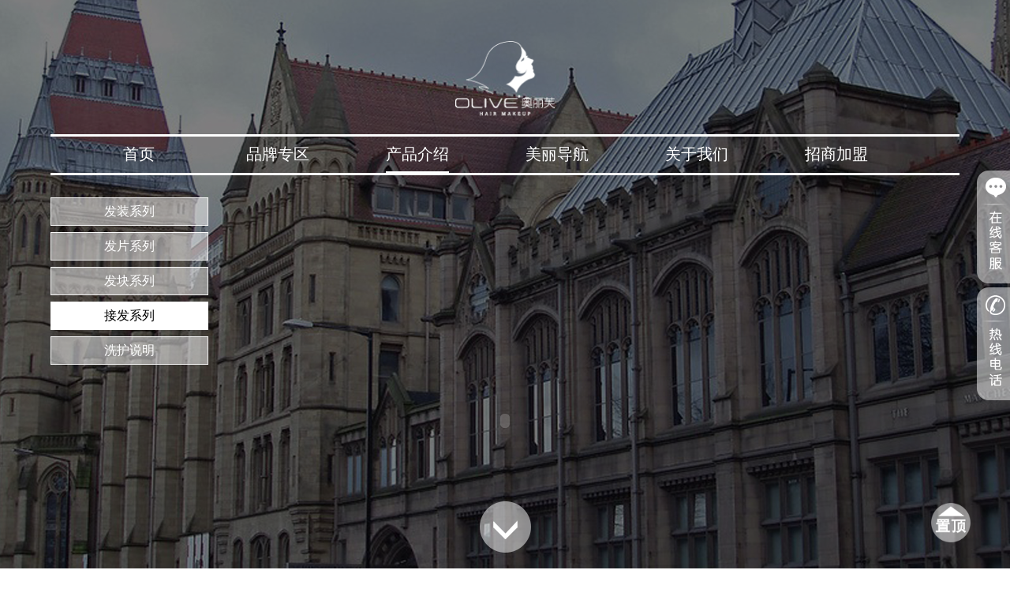

--- FILE ---
content_type: text/html; charset=utf-8
request_url: http://olivehairs.com/Home/Hairs/Index/4
body_size: 5408
content:
<!DOCTYPE html>
<html>
<head>
    <title>接发系列</title>
    <meta name="keywords" />
    <meta name="description" />
    <meta charset="utf-8" />
    <script type="text/javascript">
        //根据屏幕大小及dpi调整缩放和大小
        (function () {
            var scale = 1.0;
            if (window.devicePixelRatio >= 2) {
                scale *= 1;
            }
            var text = '<meta name="viewport" content="initial-scale=' + scale + ', maximum-scale=' + scale + ', minimum-scale=' + scale + ', width=device-width, user-scalable=no" />';
            document.write(text);
        })();
    </script>
    <link rel="shortcut icon" href="/Styles/Home/Images/fav.ico" />
    <link href="/Styles/Home/common.css" rel="stylesheet" type="text/css" />
    <link href="/Styles/Home/public.css" rel="stylesheet" type="text/css" />
    <link href="/Styles/Home/publicM.css" rel="stylesheet" type="text/css" media="only screen and ( max-width:640px)" />
    <link href="/Styles/Home/publicMP.css" rel="stylesheet" type="text/css" media="only screen and ( min-width:640px) and ( max-width:1024px)" />
    <link href="/Styles/Home/foot.css" rel="stylesheet" type="text/css" />
    <script src="/Scripts/jquery-1.7.2.min.js" type="text/javascript"></script>
    <script src="/Scripts/Home/js.js" type="text/javascript"></script>
    
</head>
<body>
    

<div class="g-navl">
    <a class="applogo">
        <img src="/Styles/Home/Images/logoApp.png" /></a>
    <ul class="m-navl">
            <li><a class="firstmenu" href="/Home/Index/Index">首页<i>&gt;</i></a></li>
                    <li><a class="firstmenu">品牌专区<i>&gt;</i></a>
                <ul class="secondmenu">
                        <li><a href="/Home/Brand/Index/1">品牌介绍<i>&gt;</i></a></li>    
                        <li><a href="/Home/Brand/Index/2">品牌故事<i>&gt;</i></a></li>    
                        <li><a href="/Home/Brand/Index/3">品牌沿革<i>&gt;</i></a></li>    
                </ul>
            </li>
                    <li><a class="firstmenu z-crt">产品介绍<i>&gt;</i></a>
                <ul class="secondmenu z-crt" style="display: block;">
                        <li><a href="/Home/Hairs/Index/1">发装系列<i>&gt;</i></a></li>
                        <li><a href="/Home/Hairs/Index/2">发片系列<i>&gt;</i></a></li>
                        <li><a href="/Home/Hairs/Index/3">发块系列<i>&gt;</i></a></li>
                        <li><a href="/Home/Hairs/Index/4">接发系列<i>&gt;</i></a></li>
                        <li><a href="/Home/Hairs/Index/5">洗护说明<i>&gt;</i></a></li>
                </ul>
            </li>
                    <li><a class="firstmenu">美丽导航<i>&gt;</i></a>
                <ul class="secondmenu">
                    <li><a href="/Home/Beautiful/Index">体验服务店<i>&gt;</i></a></li>
                    <li><a href="/Home/Beautiful/Private">私人定制<i>&gt;</i></a></li>
                </ul>
            </li>
                    <li><a class="firstmenu">关于我们<i>&gt;</i></a>
            <ul class="secondmenu">
                <li><a href="/Home/News/Index">新闻资讯<i>&gt;</i></a></li>
                <li><a href="/Home/Team/Index">研发团队<i>&gt;</i></a></li>
            </ul>
        </li>
                    <li><a class="firstmenu">招商加盟<i>&gt;</i></a>
            <ul class="secondmenu">
                    <li><a href="/Home/Join/Index/1">战略合作店<i>&gt;</i></a></li>
                    <li><a href="/Home/Join/Index/2">品牌加盟店<i>&gt;</i></a></li>
            </ul>
        </li>
    </ul>
    <p><a href="javascript:;">4000-0532-18</a><a href="/Home/Opinion/Index">留言板</a></p>
</div>

<div class="g-conr">
    <div class="g-top">
        <a class="u-menu"></a><a class="u-logo">
            <img src="/Styles/Home/Images/logo.png" /></a>
    </div>
        <div id="section1" class="section section-first" style="background: url(/Styles/Home/Images/bg1Index.jpg) no-repeat center center fixed">
            <div class="sectionbg"></div>
            <div class="g-logo">
                <a href="/Home/Index/Index" title="OLIVE奥丽芙">
                    <img src="/Styles/Home/Images/logo.png" /></a>
            </div>
            
<div class="g-nav g-navw">
    <ul class="m-nav f-cb">
            <li><a href="/Home/Index/Index" title="首页" >首页</a></li>
                    <li><a href="/Home/Brand/Index" title="品牌专区">品牌专区</a></li>
                    <li><a href="/Home/Hairs/Index" title="产品介绍" class="z-crt">产品介绍</a></li>
                    <li><a href="/Home/Beautiful/Index" title="美丽导航">美丽导航</a></li>
                    <li><a href="/Home/News/Index" title="关于我们">关于我们</a></li>
                    <li><a href="/Home/Join/Index" title="招商加盟">招商加盟</a></li>
    </ul>
</div>

            <div class="g-con">
                <div class="m-con">
                    <p>
                        <p>
	&nbsp;
</p>
<embed src="http://static.video.qq.com/TPout.swf?vid=y0163xc3zdq&auto=0" type="application/x-shockwave-flash" width="650" height="450" autostart="false" loop="true" />
<p>
	&nbsp;
</p>
<p>
	<br />
</p>
<p>
	<br />
</p>
<p>
	&nbsp;
</p>
                    </p>
                </div>
            </div>
        </div>
        <div id="section2" class="section" style="background: url(/Styles/Home/Images/bg2Index.jpg) no-repeat center center fixed">
            <div class="sectionbg"></div>
            <div class="g-con">
                <div class="m-con">
                    <p><p>
	<br />
</p>
<p>
	<br />
</p>
<p>
	<br />
</p>
<p>
	<br />
</p>
<p>
	<br />
</p>
<h2 style="text-align:center;">
	　　接发4.0美妆
</h2>
<p style="text-align:left;">
	　　采用无污染地区的18-22岁少女健康发丝，高透气、自抗菌、防紫外线、养护头皮，满足客户对安全、健康、美丽和高品质的多重要求。
</p>
<p style="text-align:left;">
	　　优质的发丝质量，可以根据发型随意变化与造型，吹、洗、卷、烫均可，产品与自身头发能完美融合，体现出产品隐形无痕的效果。人性化设计，佩戴方便快捷、15-20分钟快速变妆
</p>
<div>
	<br />
</div>
<p style="text-align:center;">
	<br />
</p></p>
                </div>
            </div>
        </div>
        <div id="section3" class="section" style="background: url(/Styles/Home/Images/bg3Index.jpg) no-repeat center center fixed">
            <div class="sectionbg"></div>
            <div class="g-con">
                <div class="m-con">
                    <p><p>
	<br />
</p>
<p>
	<br />
</p>
<p>
	<img src="/Scripts/kindeditor/attached/image/20151111/20151111165149_2070.png" alt="" /> 
</p></p>
                </div>
            </div>
        </div>
    <div class="g-lffix">
        <ul class="u-navl">
                <li><a href="/Home/Hairs/Index/1" title="发装系列">发装系列</a></li>
                <li><a href="/Home/Hairs/Index/2" title="发片系列">发片系列</a></li>
                <li><a href="/Home/Hairs/Index/3" title="发块系列">发块系列</a></li>
                <li><a class="z-crt" href="/Home/Hairs/Index/4" title="接发系列">接发系列</a></li>        
                <li><a href="/Home/Hairs/Index/5" title="洗护说明">洗护说明</a></li>
        </ul>
    </div>
    <div id="g-btfix" class="g-btfix"><a class="ico-arrow"></a></div>
</div>

    
<div class="footer-container f-cb">
    <div class="footer">
        <ul class="footer-links-mobile visible-phone">
        </ul>
        <ul class="content">
            <li class="footer-column footer-stores">
                <h2>门店地址</h2>
                <a id="FindStore2" href="/Home/Beautiful/Index"><span>找到离您最近的店铺</span><img class="map" src="/Styles/Home/Images/footer_map.jpg" alt="美丽导航"></a></li>

            <li class="footer-column footer-services">
                <h2>品牌专区</h2>
                <ul>
                        <li><a href="/Home/Brand/Index/1">品牌介绍</a></li>
                        <li><a href="/Home/Brand/Index/2">品牌故事</a></li>
                        <li><a href="/Home/Brand/Index/3">品牌沿革</a></li>
                </ul>
            </li>
            <li class="footer-column footer-shop">
                <h2>产品介绍</h2>
                <ul>
                        <li><a href="/Home/Hairs/Index/1">发装系列</a></li>    
                        <li><a href="/Home/Hairs/Index/2">发片系列</a></li>    
                        <li><a href="/Home/Hairs/Index/3">发块系列</a></li>    
                        <li><a href="/Home/Hairs/Index/4">接发系列</a></li>    
                        <li><a href="/Home/Hairs/Index/5">洗护说明</a></li>    
                </ul>
            </li>
            <li class="footer-column footer-customer">
                <h2>美丽导航</h2>
                <ul>
                    <li><a href="/Home/Beautiful/Index">服务站点</a></li>
                    <li><a href="/Home/Beautiful/Private">私人定制</a></li>
                </ul>
            </li>
            <li class="footer-column footer-about">
                <h2>关于我们</h2>
                <ul>
                    <li><a href="/Home/News/Index">新闻资讯</a></li>
                    <li><a href="/Home/Team/Index">团队展示</a></li>
                </ul>
            </li>
            <li class="footer-column footer-followus">
                <h2>全国客服电话：4000-0532-18</h2>
                <div class="erweima">
                    <img src="/Styles/Home/Images/qrcode.png" width="230" alt="二维码扫描" />
                </div>
            </li>
        </ul>
        <ul class="content" style="margin-top:20px;">
            <li class="footer-column footer-stores">
                <h2>热门资讯</h2>
                <li class="footer-column footer-services">
                    <ul id="recentNews" style="height:20px;overflow:hidden;">

                            <li><a href="/Home/News/Detail/185">时髦人的秋冬发色指南</a></li>
                            <li><a href="/Home/News/Detail/184">头发也“好色”？不信你看她们呀</a></li>
                            <li><a href="/Home/News/Detail/183">头发剪得越勤，长得越快？你不知道的12个美发真相（中）</a></li>
                    </ul>
                </li>
        </ul>
        <ul class="content">
            <li class="footer-column footer-stores">
                <h2>友情链接</h2>
                <li class="footer-column footer-services">
                    <ul>
                            <li><a href="http://www.chinamrw.cn" target="_blank">美博会</a></li>
                    </ul>
                </li>
            <li class="footer-column footer-shop">
                <ul>
                </ul>
            </li>
            <li class="footer-column footer-customer">
                <ul>
                </ul>
            </li>
            <li class="footer-column footer-about">
                <ul>
                </ul>
            </li>
            <li class="footer-column footer-about">
                <ul>
                </ul>
            </li>
            <li class="footer-column footer-about">
                <ul>
                </ul>
            </li>
            <li class="footer-column footer-about">
                <ul>
                </ul>
            </li>
            <li class="footer-column footer-about">
                <ul>
                </ul>
            </li>
        </ul>
        <address>© 2015 Aigle <a href="http://beian.miit.gov.cn" target="_blank" style="#ffffff">鲁ICP备15032753号-1</a>
            <script type="text/javascript">var cnzz_protocol = (("https:" == document.location.protocol) ? " https://" : " http://"); document.write(unescape("%3Cspan id='cnzz_stat_icon_1256425520'%3E%3C/span%3E%3Cscript src='" + cnzz_protocol + "s95.cnzz.com/z_stat.php%3Fid%3D1256425520' type='text/javascript'%3E%3C/script%3E"));</script>
        </address>
    </div>
</div>
<div class="backtop">
    <img onclick="backtop();" src="/Styles/Home/Images/top.png" class="backimg" /></div>
<script type="text/javascript">
    function backtop() {
        $('html,body').animate({ scrollTop: 0 });
    }

    var currentIndex = 0;

    setInterval(function () {
        currentIndex++;
        $('#recentNews').find('li:first').animate({ marginTop: currentIndex * -25 });
        if (currentIndex == 2) {
            currentIndex = -1;
        }
    }, 2000);
</script>

    
<a class="customer" href="javascript:;">
    <img id="qq" src="/Styles/Home/Images/qq_top.png" onclick="window.open('tencent://message/?uin=1790133210&Site=Service&Menu=yes');"/>
    <img id="qq_show" src="/Styles/Home/Images/qq_top_show.png" onclick="window.open('tencent://message/?uin=1790133210&Site=Service&Menu=yes');"/>
    <img id="tel" src="/Styles/Home/Images/tel_top.png" onclick="window.open('tencent://message/?uin=1790133210&Site=Service&Menu=yes');"/>
    <img id="tel_show" src="/Styles/Home/Images/tel_top_show.png" onclick="window.open('tencent://message/?uin=1790133210&Site=Service&Menu=yes');"/>
</a>
<script type="text/javascript">
    $('#qq').hover(function() {
        $(this).hide();
        $('#qq_show').show();
    });
    $('#qq_show').hover(function() {
        
    }, function() {
        $(this).hide();
        $('#qq').show();
    });

    $('#tel').hover(function () {
        $(this).hide();
        $('#tel_show').show();
    });
    $('#tel_show').hover(function() {
        
    }, function() {
        $(this).hide();
        $('#tel').show();
    });
</script>
    
    <script type="text/javascript">
        // using bind	
        var currentPage = 1;
        var page = $(".g-lffix .u-page li a");
        var pages = $(".section").length;

        function manageClasses() {
            $(page).removeClass("z-crt");
            $("#u-page" + currentPage).addClass("z-crt");
        }

        function sclDown(top) {
            if (currentPage <= pages) {
                var sctht = $("#section" + currentPage).height();
                if (currentPage == 1 && (top + 200) > sctht) {
                    currentPage++;
                    manageClasses();

                } else if (top > sctht && currentPage != 1) {
                    var offsetTn = $("#section" + currentPage).offset().top + sctht;
                    if ((top + 200) > offsetTn) {
                        currentPage++;
                        manageClasses();
                    }
                }
            }
        }

        function sclUp(top) {
            if (currentPage <= pages) {
                var sctht = $("#section" + currentPage).height();
                if (currentPage == 1) {
                    manageClasses();
                } else {
                    var offsetTn = $("#section" + currentPage).offset().top - sctht;
                    if ((top - 200) < offsetTn) {
                        currentPage--;
                        manageClasses();
                    }
                }
            }
        }

        $('body').bind('mousewheel', function (event, delta, deltaX, deltaY) {
            var sclTop = $(document).scrollTop();
            if (delta < 0) {
                sclDown(sclTop);
            } else if (delta > 0) {
                sclUp(sclTop);
            }

        });


        $(page).each(function () {
            $(this).click(function () {
                var $index = $(page).index(this);
                currentPage = $index + 1;
                $("body,html").animate({ scrollTop: ($('.section').height() + 32) * $index });
                manageClasses();
            });
        });

        $("#g-btfix").click(function () {
            if (currentPage < pages) {
                $("body,html").animate({ scrollTop: ($('.section').height() + 32) * currentPage });
                currentPage++;
                manageClasses();
            }
        });

        var prevTop = 0, currTop = 0;
        $(window).scroll(function () {
            var sclTop = $(document).scrollTop();
            currTop = $(window).scrollTop();
            if (currTop < prevTop) { //判断小于则为向上滚动
                sclUp(sclTop);
            } else {
                sclDown(sclTop);
            }
            //prevTop = currTop; //IE下有BUG，所以用以下方式
            setTimeout(function () { prevTop = currTop }, 0);
        });
    </script>

</body>
</html>


--- FILE ---
content_type: text/css
request_url: http://olivehairs.com/Styles/Home/common.css
body_size: 2956
content:
@charset "utf-8";
/* CSS Document */
body, div, dl, dt, dd, ul, ol, li, h1, h2, h3, h4, h5, h6, pre, form, fieldset, input, button, textarea, p, blockquote, th, td {padding:0;margin:0;}
fieldset, img, html, body, iframe, button , textarea, input{border:none;}
table {border-collapse:collapse;border-spacing:0;}
small, caption, th {font-weight:normal;font-style:normal;font-size:100%;}
h1, h2, h3, h4, h5, h6, strong, b {font-weight:bold;font-size:100%;}
caption{text-align:left;}
body {font:14px/normal  "微软雅黑", tahoma, arial, "宋体"!important;color:#666;background:#fff;}
textarea, input, button, select, pre {outline:0;font-size:inherit;line-height:inherit;color:inherit;font-family:inherit;}
textarea{overflow:auto;resize:none;}
input,textarea{padding:0 3px;}
a, button, input[type="button"], input[type="submit"]{cursor:pointer;outline:0; font-family:"微软雅黑", tahoma, arial, "宋体"!important;}
input[type=button], input[type="submit"]{-webkit-appearance:none;outline:none;}/* 清除IOS下按钮的原生样式 */
a{color:#000; text-decoration:none;}
label{margin-left:5px;}
select{white-space:nowrap;}

.section a{color:#fff;}

/* 勾选框 */
input[type="checkbox"],input[type="radio"]{vertical-align:-2px; *vertical-align:middle; margin-right:3px;}
input[type="checkbox"]{vertical-align:-2px;}

.g-in{position:relative;width:1200px; margin:0 auto;}
.g-in:after{display:block;visibility:hidden;height:0;overflow:hidden;clear:both;content:".";}
.f-usn {-webkit-user-select:none;-moz-user-select:none;-ms-user-select:none;-o-user-select:none;user-select:none;}

/* 浮动 */
.f-fl{float:left!important;}
.f-fr{float:right!important;}
.f-tal{text-align:left!important;}
.f-tac{text-align:center!important;}
.f-tar{text-align:right!important;}

/* 距离 */
.marl0{margin-left:0px!important;}
.marl5{margin-left:5px!important;}
.marl10{margin-left:10px!important;}
.marl15{margin-left:15px!important;}
.marl20{margin-left:20px!important;}
.marl30{margin-left:30px!important;}
.marl35{margin-left:35px!important;}
.marl40{margin-left:40px!important;}
.marl60{margin-left:60px!important;}
.marl170{margin-left:170px!important;_margin-left:120px!important;}
.marr5{margin-right:5px!important;}
.marr10{margin-right:10px!important;}
.mart2{margin-top:2px!important;}
.mart4{margin-top:4px!important;}
.mart5{margin-top:5px!important;}
.mart7{margin-top:7px!important;}
*+html .mart5ie7{margin-top:0!important;}
.mart0{margin-top:0px!important;}
.mart10{margin-top:10px!important;}
.mart12{margin-top:12px!important;}
.mart15{margin-top:15px!important;}
.mart20{margin-top:20px!important;}
.mart30{margin-top:30px!important;}
.mart40{margin-top:40px!important;}
.mart60{margin-top:60px!important;}
.mart70{margin-top:70px!important;}
.mart111{margin-top:111px!important;}
.marb10{ margin-bottom:10px!important;}
.marb20{ margin-bottom:20px!important;}
.marb30{ margin-bottom:30px!important;}
.pad0{padding:0!important;}
.pad10{padding:10px!important;}
.pad20{padding:20px!important;}
.padt0{padding-top:0!important;}
.padt12{padding-top:12px!important;}
.padt15{padding-top:15px!important;}
.padt25{padding-top:25px!important;}
.padr15{padding-right: 15px!important;}
.padr20{padding-right:20px!important;}
.padtb10{padding:10px 0!important;}
.padr0{ padding-right:0!important;}
.padt5{ padding-top:5px!important;}
.padb25{ padding-bottom:25px!important;}
.padb40{ padding-bottom:40px!important;}
.padb60{ padding-bottom:60px!important;}
.padb103{ padding-bottom:103px!important;}
.padlr45{ padding:0 45px!important;}


/* 清除浮动 */
.f-cb {clear:both;zoom:1;}
.f-cb:after {clear:both;display:block;visibility:hidden;height:0;overflow:hidden;content:".";}

/* 底部 */
.g-ft{padding:30px 0; min-width:1200px; font-size:12px; background-color:#eeeeee; border-top:1px solid #dddddd;}
.g-ft .g-in{width:1000px; margin:0 auto; position:static;}
.g-ft .g-in:after{display:block;visibility:hidden;height:0;overflow:hidden;clear:both;content:".";}
.m-ft{line-height:25px;text-align:center; color:#676767;}

/* 清除背景 */
.f-bgnone{ background:none!important;}

/* 清除投影 */
.f-bsnone{box-shadow:none!important;}

/* 字体颜色 */
.z-err{ color:#F00!important;}/* 红色 */
.z-red{color:#c0272d!important;;}/* 深红色 */
.z-testrgt{color:#5eac46!important;}/* 绿色 */
.z-blue{color:#009ec0!important;}/* 蓝色 */
.z-bluedep{color:#00a09d!important;}/* 灰蓝色 */
.z-bluedp{ color:#4c8794!important;}/* 深蓝色 */
.z-bluebk{ color:#42646b!important;}/* 黑蓝色 */
.z-gray{ color:#bbb!important;}/* 浅灰色 */
.z-orange{ color:#FF8000!important;}/* 橙色 */
.z-black{ color:#333!important;}/* 浅黑色 */
.z-grayb{ color:#ccc!important;}/* 浅灰色 */
.z-yellow{ color:#fcb419!important;}/* 黄色 */
.z-yellowd{color:#ffa200!important;}/* 深黄色 */
.z-white{color:#ffffff!important;}/* 白色 */

/* 去掉边框 */
.f-bdnone{border:none!important;}
.f-bddnone{border-bottom:none!important;}
.f-bddas{ border-bottom:1px dashed #dddddd!important;}/* 灰色虚线底边框 */
.f-bdsld{ border:1px solid #dddddd!important;}/* 灰色实线边框 */
.f-bdsldl{ border-left:1px solid #dddddd!important;}/* border 左 */
.f-bdsldr{ border-right:1px solid #dddddd!important;}/* border 右 */

/* 字体大小 */
.fs12{ font-size:12px!important;}
.fs14{ font-size:14px!important;}
.fs16{ font-size:16px!important;}
.fs18{ font-size:18px!important;}
.fs20{ font-size:20px!important;}
.fs24{ font-size:24px!important;}
.fs26{ font-size:26px!important;}

/* 缩进 */
.ti25{ text-indent:25px;}
.ti40{ text-indent:40px;}

/* 隐藏 */
.z-hide{ display:none!important;}

/* 显示 */
.z-show{ display:inline-block!important;}

/* 滚动条 */
.f-oy{ overflow-x:hidden!important; overflow-y:auto!important;}

/* 宽度 */
.f-width80{width:80px!important;}/* 两个操作 两个字 */
.f-width100{width:100px!important;}
.f-width112{width:112px!important;}/* 两个操作 一个两个字 一个四个字 */
.f-width120{width:120px!important;}/* 三个操作 两个两个字 一个四个字个字 */
.f-width150{width:150px!important;}/* 三个操作 两个两个字 一个四个字个字 */
.f-width160{width:160px!important;}
.f-width167{width:167px!important;}
.f-width178{width:178px!important;}
.f-width232{width:232px!important;}
.f-width250{width:250px!important;}
.f-width276{width:276px!important;width:258px\0!important;*width:262px!important;}
.f-width288{width:288px!important;}
.f-width320{width:320px!important;}
.f-width400{width:400px!important;}
.f-width475{width:475px!important;}
.f-width488{width:488px!important;}
.f-width500{width:500px!important;}
.f-width580{width:580px!important;}
.f-width620{width:620px!important;}
.f-width700{width:700px!important;}

/* 高度 */
.f-height99{ height:99px!important;}
.f-height145{ height:145px!important;}
.f-height205{ height:205px!important;}
.f-height225{ height:225px!important;}
.f-height241{ height:241px!important;}
.f-height269{ height:269px!important;}
.f-height285{ height:285px!important;}
.f-height380{ height:380px!important;}
.f-height464{ height:464px!important;}
.f-height486{ height:486px!important;}

/* 粗体 */
.f-fwb{ font-weight:bold;}

/* 居左位置 */
.f-left40{left:40px!important;}
.f-left115{left:115px!important;}
.f-left190{left:190px!important;}


/* 背景颜色 */
.f-bgclredl{background-color:#fff4f4!important;}/* 做错题颜色 */
.f-bgipt{background-color:#fff!important;}/* 忘记密码input框颜色 */
.f-bgbluel{background-color:#eefcfd!important;}/* 表格置顶浅蓝 */

/* 小手 */
.u-hand{ cursor:pointer!important;}
/* 去掉小手 */
.u-nohand{ cursor:default!important;}

/* 置灰 */
.filterGray{color:gray!important; -webkit-filter: grayscale(100%);-moz-filter:grayscale(100%); -ms-filter:grayscale(100%); -o-filter: grayscale(100%); filter:grayscale(100%);filter:gray;opacity:0.4;-moz-opacity:0.4;cursor:default!important;}
.filterGray:hover{cursor:default;color:#gray;}

.z-fix{ position:fixed!important;}



--- FILE ---
content_type: text/css
request_url: http://olivehairs.com/Styles/Home/public.css
body_size: 3068
content:
@charset "utf-8";
/* CSS Document */
/* body */
body{ overflow-x:hidden;}
/*  */
html{ -webkit-text-size-adjuse:none;}/* 禁用iPhone中Safari的字号自动调整 */
article, aside, details, figcaption, figure, footer, header, hgroup, menu, nav, section{ display:block;}/* 设置HTML5元素为块 */
/* 设置图片视频等自适应调整 */
img{ max-width:100%; height:auto; width:auto/9;/* ie8 */}
.video embed, .video object, .video iframe{ width:100%; height:auto;}


/* ------------ */

.u-btn{ position:relative; display:inline-block; width:200px; height:40px; line-height:40px; background:url(Images/bgBtn.png) no-repeat; background-size:100% 100%; color:#fff; text-align:center; font-size:16px; margin:20px 0;}
.u-btn:hover{ background:url(Images/bgBtnH.png) no-repeat; background-size:100% 100%; color:#000;}
.u-btn i{ display:inline-block; width:23px; height:18px; background:url(Images/icoBtn.png) no-repeat; background-size:100% 100%; margin-right:10px;}
.u-btn:hover i{ background:url(Images/icoBtnH.png) no-repeat; background-size:100% 100%;}


/* 通用外框 */
.m-content{ width:100%; margin:0 auto;}

.g-navl{ display:none; position:fixed; float:left;background:#fff; z-index:1000;}
.g-navl i{ font-style:normal;}
.g-navl a.applogo{ display:block; width:81px; height:61px; margin:15px auto;}
.g-navl a.applogo img{width:81px; height:61px;}
.m-navl{}
.m-navl li{ line-height:none; width:100%;}
.m-navl li a{ position:relative; display:block; width:70%; height:48px; line-height:48px; margin:0 auto; border-bottom:1px solid #c69900; text-align:center; font-size:15px;}
.m-navl li a.z-crt{color:#c69900;}
.m-navl li a i{ position:absolute; right:3px; color:#c69900;}
.m-navl ul.secondmenu{ display:none;}
.m-navl ul.secondmenu li a{ border:none; line-height:30px; height:30px; line-height:30px; font-size:14px;}
.g-navl p{ position:absolute; width:94%; padding:10px 3%; bottom:0; background:#fff;}
.g-navl p a{ float:left; display:block; text-align:center; border-bottom:1px solid #000; margin-left:20px;}

.g-conr{ float:left; width:100%;}

.g-top{ position:fixed; right:0; top:0; width:100%; /*height:32px;*/ background:#1f2928; z-index:999; text-align:center;}
.g-top .u-menu{ display:none; position:absolute; left:15px; top:25px; width:16px; height:12px; background:url(Images/ico-menu.png) no-repeat; background-size:100% 100%;}
.g-top .u-logo{ display:none; position:absolute; top:15px; width:49px; height:37px; margin:0 auto;}
.g-top .u-logo img{ width:49px; height:37px; max-width:100%;}
/* section */
.section{ position:relative; padding-top:32px; text-align:center;background-attachment: fixed;}
.sectionbg{ position:absolute; top:0; left:0; width:100%;background:rgba(0,0,0,0.5) none repeat scroll !important; /*实现FF背景透明，文字不透明*/background:#000; filter:Alpha(opacity=50);}
/* first */
.section-first .m-con p{ text-align:left;}

.g-logo{ padding:20px 0; text-align:center; position:relative;}
.g-logo img{ width:127px; height:95px;}
.g-nav{ position:relative; width:90%; height:46px; line-height:46px; margin:0 auto; border:3px solid #000; border-left:none; border-right:none; text-align:center;}
.m-nav{display:block; width:96%; margin:0 auto; height:46px; line-height:46px; text-align:center; }
.m-nav li{ float:left; width:16%; list-style:none;}
.m-nav li a{ display:inline-block; height:44px; line-height:44px; font-size:20px; color:#000;}
.m-nav li a:hover, .m-nav li a.z-crt{ border-bottom:2px solid #000;}
.g-navw{ border:3px solid #fff; border-left:none; border-right:none;}
.g-navw .m-nav li a{ color:#fff;}
.g-navw .m-nav li a:hover, .g-navw .m-nav li a.z-crt{ border-bottom:2px solid #fff;}

.g-con{ position:relative; padding-top:50px;}
.m-con, .m-con02{ width:56%; margin:0 auto; text-align:center; }
.m-con02{ width:50%;}
.m-con h1{ font-size:36px; line-height:150px; color:#fff;}
.m-con h2{ font-size:24px; line-height:80px; margin-bottom:30px; color:#fff; border-bottom:1px solid #fff;}
.m-con p{font-size:16px; color:#fff; line-height:36px;}

.m-list{ display:inline-block; width:96%; margin:0 auto; color:#fff; font-size:14px; text-align:left;}
.m-list dt{ float:left; width:100%; font-size:20px; line-height:44px; border-bottom:1px solid #fff; font-weight:bold;}
.m-list dd{ float:left; width:100%; line-height:34px; border-bottom:1px dashed #fff;}
.m-list dd a{ color:#fff;}
.m-list dd a:hover{ color:#fff;}
.m-list dd i, .m-list dd a{ float:left;}
.m-list dd em{ float:right; font-style:normal;}

.m-list02{ position:relative; width:100%;}
.m-list02 dt, .hdimg{ position:relative; float:left; width:157px; height:157px; padding:10px; background:#fff; border:1px solid #d9d9d9; text-align:center;}
.m-list02 dt img, .hdimg img{ width:157px; height:157px;}
.m-list02 dd{ float:left; width:100%; margin-left:-200px;}
.m-list02 dd h4, .m-list02 dd p{ margin-left:220px; text-align:left; font-size:14px; line-height:20px;}
.m-list02 dd h4{ font-size:20px; color:#c89e0e; line-height:30px;}

.m-list03{ margin-top:20px; margin-left:-1%;}
.m-list03 li{ list-style:none; float:left; width:14.5%; margin-left:2%; margin-top:5px;}
.m-list03 li a{ display:inline-block; width:124px; height:124px; padding:6px; background:#fff; text-align:center;}
.m-list03 li a img{ width:124px; height:124px;}

/* m-map */
.m-map{ position:relative; width:100%; margin:0 auto;}
.m-map img{ width:100%;}

/* m-shop */
.m-shop{ width:100%; float:left; color:#fff; text-align:left; margin-left:2%; margin-top:20px;}
.m-sppic{ position:relative; float:left; width:185px; height:185px;}
.m-spinfo{ float:left; width:100%; margin-left:-185px;}
.m-spinfo dl{ display:block; margin-left:200px; float:left;word-wrap:break-word;word-break:break-all; white-space:normal;}
.m-spinfo dl dt, .m-spinfo dl dd{ float:left; display:block; width:100%; overflow:hidden;}
.m-spinfo dl dt{ font-size:25px; height:70px; line-height:35px;}
.m-spinfo dl dd{ font-size:20px; line-height:30px;}

.g-pst{ position:absolute; top:50px; right:50px;}
.g-pst .m-shop{ color:#000; margin:0;}
.g-pst .m-sppic{ position:relative; float:left; width:47px; height:50px;}
.g-pst .m-spinfo{ float:left; width:100%; margin-left:-47px;}
.g-pst .m-spinfo dl{ display:block; margin-left:55px; float:left;word-wrap:break-word;word-break:break-all; white-space:normal;}
.g-pst .m-spinfo dl dt, .m-spinfo dl dd{ float:left; display:block; width:100%; overflow:hidden;}
.g-pst .m-spinfo dl dt{ font-size:13px; height:17px; line-height:17px;}
.g-pst .m-spinfo dl dd{ font-size:12px; line-height:16px;}

/* g-lffix */
.g-lffix{ position:fixed; left:5%; top:500px;}
/* u-page */
.u-page{}
.u-page li{ list-style:none; display:block; width:25px; height:25px; padding:5px;}
.u-page li a{ display:block; width:25px; height:25px; background:url(Images/icoPage.png) no-repeat -9999px -9999px;}
.u-page li a{ background-position:0 bottom;}
.u-page li a:hover, .u-page li a.z-crt{ background-position:0 top;}

/* u-navl */
.u-navl{}
.u-navl li{ list-style:none; display:block; width:200px; height:44px; /*padding:5px;*/}
.u-navl li a{ display:block; width:200px; height:36px; line-height:36px; background:url(Images/bgnavl.png) no-repeat; background-size:100% 100%; color:#fff; text-align:center; font-size:16px;}
.u-navl li a:hover, .u-navl li a.z-crt{ background:url(Images/bgnavlH.png) no-repeat; background-size:100% 100%; color:#000;}

/* g-btfix */
.g-btfix{ position:fixed; bottom:20px;}

/* ico-arrow */
.ico-arrow{ display:block; width:65px; height:65px; margin:0 auto; background:url(Images/icoArrow.png) no-repeat; background-size:100% 100%;}
.ico-arrow:hover{ background:url(Images/icoArrowH.png) no-repeat; background-size:100% 100%;}

/* g-fixtop */
.g-fixtop{ position:absolute; top:0; right: -80px;width: 50px;}

div#m-list02d{ display:none;}

.m-page{ clear:both;padding:30px 5px;text-align:right;line-height:32px;font-size:0;letter-spacing:-0.307em;*letter-spacing:normal;*word-spacing:-1px;word-wrap:normal;white-space:nowrap;color:#999;}
.m-page a,.m-page i{display:inline-block;*display:inline;*zoom:1;vertical-align:top;padding:0 12px;margin-left:-1px;font-size:12px;letter-spacing:normal;word-spacing:normal;}
.m-page a,.m-page a:hover{text-decoration:none;color:#fff;}
.m-page a.first{margin-left:0;}
.m-page a.last{margin-right:0;}
.m-page a .pagearr{font-weight:bold;font-family:\5b8b\4f53;vertical-align:top;*vertical-align:middle;}
.m-page a.pageprv .pagearr{margin-right:3px;}
.m-page a.pagenxt .pagearr{margin-left:3px;}
.m-page a:hover{}
.m-page a:active{}
.m-page a.z-crt,.m-page a.z-crt:hover,.m-page a.z-crt:active{cursor:default;color:#fff;}
.m-page a.z-dis,.m-page a.z-dis:hover,.m-page a.z-dis:active{cursor:default;color:#ccc;}
/* 较小 */
.m-page-sm{line-height:22px;}
.m-page-sm a,.m-page-sm i{padding:0 8px;}
/* 分离 */
.m-page-sr a,.m-page-sr i{margin:0 3px;}
.m-page-sr i{border:0;}

#showlistinterval {width: 100%;height: 170px;}
#allmap {height: 450px;}

--- FILE ---
content_type: text/css
request_url: http://olivehairs.com/Styles/Home/foot.css
body_size: 1131
content:
/* Footer ================================================================================ */
.footer-container { margin-top:30px;background: #e7e7e7;}
.backtop{ position: fixed;right: 50px;bottom: 30px;cursor: pointer;}
.backimg{ width: 50px;height: 50px;}
.footer { position:relative;}
.footer-container {border-top:2px solid #1e2928;}
.footer .content{ padding-top:10px; overflow:hidden;width: 1200px; margin: 0 auto;}
.footer .footer-column {font-size:12px;line-height:26px;position: relative;float:left;margin-left:5%;color: #1e2928;list-style: none;}
.footer .footer-column h2 {	font-size:14px;	line-height:30px;margin-bottom:8px; font-weight:bold;}
/*.footer .footer-column.footer-customer h2{ display:none;} 
.footer .footer-column.footer-customer .contact-phone{ display:none;}*/
.footer .footer-column li{ list-style: none;}
.footer .footer-followus  ul li{ }
.footer .footer-followus  ul li.sina{background-position:-3px -64px;}
.footer .footer-followus  ul li.weibo{background-position:-41px -64px;}
.footer .footer-followus  ul li.renren{background-position:-74px -64px;width:26px;}
.footer .footer-followus  ul li.wechat{background-position:-3px -95px;}
.footer .contact-phone{}

.footer .contact-email span{}
.footer .footer-stores img{ border:#797979 solid 1px;}
.footer .block-subscribe{width: 250px;height: 100px; position:absolute; right:10px; top:206px;}
.footer .block-subscribe .block-content .input-box,
.footer .block-subscribe .block-content .actions{ display:inline-block; float:left;}
.footer .block-subscribe .block-content .input-box{ margin-right:10px; width:168px;}
.footer .block-subscribe .block-content .input-text{padding:0px 5px;}
.footer .block-subscribe .block-content .actions button.button span span{ padding:0 20px;font-size:12px;}
/*.footer .block-subscribe .block-content .actions button.button span:hover{ background:#fff;color:#000;}*/
.footer .block-subscribe .block-content label{ color:#1e2928;}
.footer address{ background:#e7e7e7; text-align:center; line-height:36px; font-size:12px; /*margin-top:60px;*/}
.footer .foot_tablet_links{ display:none;}
.footer .address_mobile{ display:none;}

.footer .map{ display: block;}
.footer-links-mobile{ visibility: hidden;}
@media (max-width: 640px) {
    .footer-container{ display: none;}
    .backtop{ right: 20px;bottom: 20px;}
    .backimg{ width: 30px;height: 30px;}
}

.customer{ position: fixed;right: 0;top: 30%;width: 100%;}
.customer .block{ position: relative;}

#qq{ position: absolute;right: 0;/*filter:alpha(opacity=50); 
-moz-opacity:0.5; 
opacity:0.5;*/}
#qq_show{ position: absolute;right: 0;display: none;}
#tel{ position: absolute;right: 0;top: 148px;/*filter:alpha(opacity=50); 
-moz-opacity:0.5; 
opacity:0.5;*/}
#tel_show{ position: absolute;right: 0;top: 148px; display: none;}

--- FILE ---
content_type: text/css
request_url: http://olivehairs.com/Styles/Home/publicM.css
body_size: 1181
content:
@charset "utf-8";
/* CSS Document */

body{ font-size:13px;}

.g-top{ height:64px; background:#c69900;}
.g-top .u-menu, .g-top .u-logo{ display:inline-block;}
.g-logo, .g-nav, .g-lffix{ display:none; height:0;}
.ico-arrow{ width:33px; height:33px; border-radius:33px;}

.m-con, .m-con02{ width:85%; margin:0 auto; text-align:center; }
.m-con h1{ font-size:18px; line-height:60px; color:#fff;}
.m-con h2{ font-size:16px; line-height:40px; margin-bottom:30px; color:#fff; border-bottom:1px solid #fff;}
.m-con p{font-size:13px!important; color:#fff; line-height:20px;}


.u-btn{ width:170px; height:50px; line-height:50px; font-size:20px; }
.u-btn i{ width:15px; height:12px;}

/* m-shop */
.m-shop{ width:100%; float:left; color:#fff; text-align:left; margin-left:2%; margin-top:20px;}
.m-sppic{ position:relative; float:left; width:93px; height:93px;}
.m-spinfo{ float:left; width:100%; margin-left:-93px;}
.m-spinfo dl{ display:block; margin-left:110px; float:left;word-wrap:break-word;word-break:break-all; white-space:normal;}
.m-spinfo dl dt, .m-spinfo dl dd{ float:left; display:block;}
.m-spinfo dl dt{ font-size:13px; line-height:20px; height:40px;}
.m-spinfo dl dd{ font-size:12px; line-height:18px;}

.m-list{ display:inline-block; width:96%; margin:0 auto; color:#fff; font-size:13px; text-align:left;}
.m-list dt{ float:left; width:100%; font-size:20px; line-height:44px; border-bottom:1px solid #fff; font-weight:bold;}
.m-list dd{ float:left; width:100%; line-height:34px; border-bottom:1px dashed #fff;}
.m-list dd a{ color:#fff;}
.m-list dd i, .m-list dd a{ float:left;}
.m-list dd em{ float:right; font-style:normal;}

dl#m-list02{ display:none;}
div#m-list02d{ display:block;}
.m-list02{text-align:left; font-size:14px; line-height:20px; color:#fff;margin-top: 20px;}
.m-list02 h4{ font-size:16px; color:#c89e0e; line-height:24px;}
.m-list02 .hdimg{ position:relative; float:left; width:80px; height:80px; padding:5px; background:#fff; border:1px solid #d9d9d9; text-align:center; margin-right:10px;}
.m-list02 .hdimg img{ width:80px; height:80px;}

.m-list03{ margin-left:-2%;}
.m-list03 li{ list-style:none; float:left; width:30%; margin-left:3%; margin-top:10px;}
.m-list03 li a{ display:inline-block; width:62px; height:62px; padding:6px; background:#fff; text-align:center;}
.m-list03 li a img{ width:62px; height:62px;}

/* g-fixtop */
.g-fixtop{ position:absolute; top:0;left: 0;width: auto;}

.section{ overflow: hidden;background-attachment: scroll!important;}
.sectionbg{ overflow: hidden;}

#allmap{ height: 250px!important;margin-top: 40px;}
#showlistinterval {width: 100%;height: 50px;}
embed{ max-width: 100%;height: 250px;}

.customer{ display: none!important;}

--- FILE ---
content_type: text/css
request_url: http://olivehairs.com/Styles/Home/publicMP.css
body_size: 598
content:
@charset "utf-8";
/* CSS Document */

.m-con, .m-con02{padding-left:120px; }


.g-lffix{ position:fixed; left:5%; top:500px; margin-top:20px;}
/* u-navl */
.u-navl{ margin-top:20px;}
.u-navl li{ width:158px; height:30px; padding:3px;}
.u-navl li a{width:158px; height:30px; line-height:30px; color:#fff; font-size:18px;}


.u-btn{ width:170px; height:50px; line-height:50px; font-size:20px; margin-left:120px; }
.u-btn i{ width:15px; height:12px;}

.m-shop{ width:100%; float:left; color:#fff; text-align:left; margin-left:2%; margin-top:20px;}
.m-sppic{ position:relative; float:left; width:93px; height:93px;}
.m-spinfo{ float:left; width:100%; margin-left:-93px;}
.m-spinfo dl{ display:block; margin-left:110px; float:left;word-wrap:break-word;word-break:break-all; white-space:normal;}
.m-spinfo dl dt, .m-spinfo dl dd{ float:left; display:block;}
.m-spinfo dl dt{ font-size:13px; line-height:20px; height:40px;}
.m-spinfo dl dd{ font-size:12px; line-height:18px;}


.m-list03{ margin-left:-2%;}
.m-list03 li{ list-style:none; float:left; width:30%; margin-left:3%; margin-top:10px;}

--- FILE ---
content_type: application/x-javascript
request_url: http://olivehairs.com/Scripts/Home/js.js
body_size: 1871
content:
// JavaScript Document
/*var debug = true;
function log(str){
	if(debug){
		console.log(str);	
	}
}*/
function change(){
		//log($(window).height());
		var scht=$(window).height();
		var scwh=$(window).width();
		var topht=$(".g-top").height();
		var logoht=$(".g-logo").height();
		var navht=$(".g-nav").height();
		var conht=$(".g-con").height();
		var arrht=$(".g-btfix").height()+20;
		var conp=(scht-topht-logoht-navht-conht-arrht)/2;
		var arrl = (scwh - $('.ico-arrow').width()) / 2;
		var pght=$(".g-lffix ul").height();
		var pgt=(scht-pght)/2;
		var fixtop = topht + logoht + navht * 2;

		//log('scht:' + scht + ',scwh:' + scwh + ',topht:' + topht + ',logoht:' + logoht + ',topht:' + topht + ',navht:' + navht + ',conht:' + conht
        //    + ',arrht:' + arrht + ',conp:' + conp + ',arrl:' + arrl + ',pght:' + pght + ',pgt:' + pgt + ',fixtop:' + fixtop);
		$('.u-logo').css({ 'left': ($(window).width() - 49) / 2 });
		
    if ($(window).width() < 640) {
        $(".sectionbg").height(scht + 32);
        $(".section").height(scht + 32);
    } else {
        $(".sectionbg").height(scht + 32);
        $(".section").height(scht);
    }
		
    $(".g-navl").height(scht);
    if ($(window).width() > 640) {
        if ($(window).height() < 680) {
            $(".g-con:first").css("padding-top", 60);
        } else {
            $(".g-con").css("padding-top", conp);
        }
    } else {
        $('.section').each(function() {
            var height = $(this).find('.m-con').height();
            var windowheight = $(window).height();
            var padt = (windowheight - height) / 2;
            if (padt < 0) {
                padt = 0;
            } else {
                padt = padt - 20;
            }
            if ($(this).index() == 0 && padt < 30) {
                padt = 30;
            }
            //console.log('index:' + $(this).index() + ' height:' + height + ' windowheight:' + windowheight);
            if (height >= windowheight) {
                $(this).height(height + 20);
            } else {
                $(this).height(windowheight);
            }
            $(this).find('.g-con').css("padding-top", padt);
            $(this).find('.sectionbg').height($(this).height() + 32);
        });
    }
        
		$(".g-btfix").css("left",arrl);
		if(pgt > fixtop){	
			$(".g-lffix").css("top",pgt);
		}else{
			$(".g-lffix").css("top",fixtop+navht);	
		}
		if(scwh>640){
			$(".g-navl").removeAttr("style");
			$(".g-conr").removeAttr("style");
			$(".g-top").removeAttr("style");
			$(".g-top").children(".u-logo").removeAttr("style");
		}
	}

//document.write(typeof $);
function log(str) {
    document.write('<div style="width:200px;height:200px;background:#fff;padding-top:200px;">' + str + '</div>');
}

	$(document).ready(function() {
		change();
		$(window).resize(change);
		
		/* 滚屏 
		$(".g-btfix").click(function(){
				
		mousewheel
		})*/
		
		/* 手机端左侧导航展开与收起 */
		var statu = 0;
		$(".u-menu").click(function () {
			if(statu==0){
				statu=1;
				$(".g-navl").toggle().css({ position: 'fixed', "width": "200px", 'bottom': 0, 'top': 0 });
				$(".g-conr").css({ position: 'absolute'});
				$(".g-top").css({ "width": ($(window).width() - 200) + 'px' }).children(".u-logo").hide();
			}else{
				statu=0;
				$(".g-navl").toggle().removeAttr('style').css("display","none");
				$(".g-conr").removeAttr("style");
				$(".g-top").removeAttr('style').css("width","100%").children(".u-logo").css("display","inline-block");		
			}			
		});
		
		/* 手机端左侧导航一级、二级菜单js效果 */
		var firstMenu = $(".firstmenu");
            var secondMenu = $('.secondmenu');
			var secondMenuli = $('.secondmenu li a');			
			firstMenu.each(function () {			
                $(this).click(function () {									    
                    var aSel = $(this).attr('selected');                   
                    if (aSel != 'selected') {
						secondMenu.slideUp();
						firstMenu.children("i").html("&gt;");
						$(this).siblings(".secondmenu").slideToggle();
						$(this).children("i").html("&or;");
                        firstMenu.removeAttr('selected').removeClass('z-crt');
                        $(this).addClass("z-crt").attr("selected", "selected");
                    }else{
						firstMenu.children("i").html("&gt;");
						$(this).siblings(".secondmenu").slideUp(function(){							
							firstMenu.removeAttr('selected').removeClass('z-crt');
							});
					}									
                });
            });			
			secondMenuli.each(function () {			
                $(this).click(function () {									    
                    var aSel = $(this).attr('selected');                   
                    if (aSel != 'selected') {
                        secondMenuli.removeAttr('selected').removeClass('z-crt');
                        $(this).addClass("z-crt").attr("selected", "selected");
                    }else{
						$(this).siblings(".secondmenu").slideUp(function(){
							secondMenuli.removeAttr('selected').removeClass('z-crt');
							});
					}									
                });
            });			
    });